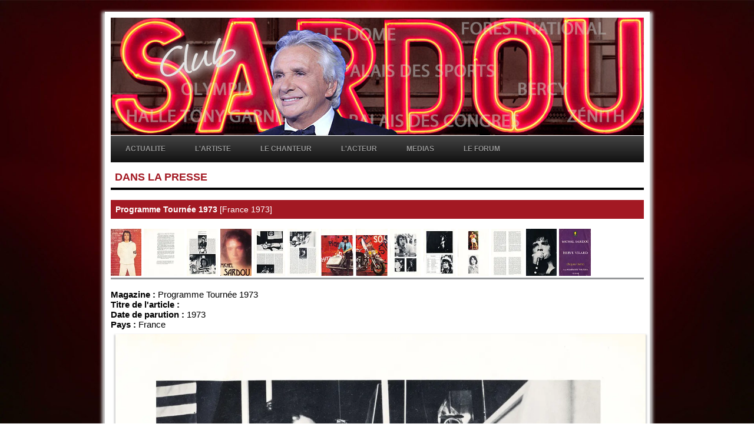

--- FILE ---
content_type: text/html; charset=UTF-8
request_url: http://www.clubsardou.com/pages/clubms.php?page=presse_det&param_art=1202&param_page=6
body_size: 1901
content:
<!DOCTYPE html>
<html lang="fr">

<head>
	<meta name="keywords" content="Michel Sardou, Sardou, club, site, chanteur, facebook, actu, actualite, news, album, connemara, concerts, agenda, bio, disques, musique, music, photos, pictures, video, fans, presse, magazines, tv, tele, television">

	<meta name="description" content="Le site des fans de Michel Sardou">
	<meta http-equiv="content-type" content="text/html; charset=UTF-8">
	<meta name="Identifier-url" content="https://www.clubsardou.com">
	
	<title>clubsardou.com : site Michel Sardou non officiel</title>
	<meta name="category" content="music">
	<meta name="Publisher" content="Fabien">
	<link rel="icon" type="image/ico" href="./../data/img/favicon.ico" />

	<link rel="stylesheet" type="text/css" href="./../style/css2016/clubms.css">
	<link rel="stylesheet" type="text/css" href="./../style/css2016/menu.css">

    <link href="https://vjs.zencdn.net/8.3.0/video-js.css" rel="stylesheet" />
	
	<!-- Start WOWSlider.com HEAD section -->
	<link rel="stylesheet" type="text/css" href="./../style/wowslider/engine/style.css" />
	<script type="text/javascript" src="./../style/wowslider/engine/jquery.js"></script>
	<!-- END OF WOWSlider.com HEAD section -->
	
</head>

<body>
    
	<div id="container">

		<div id="tete">
		</div>

		<ul id="menu">
        <li><a href="./clubms.php?page=accueil">ACTUALITE</a></li>
        <li>        
	        <a href="#">L'ARTISTE</a>
   	 		<ul>
            	<li><a href="./clubms.php?page=bio">BIOGRAPHIE</a></li>
            	<li><a href="./clubms.php?page=photos">PHOTOS</a></li>
            	<li><a href="./clubms.php?page=fanclub">FAN CLUB OFFICIEL</a></li>
            	<li><a href="./clubms.php?page=goodies">GOODIES</a></li>
                <!-- <li><a href="./clubms.php?page=jeux">JEUX</a></li>-->
        	</ul>
        </li>
        
        <li>        
	        <a href="#">LE CHANTEUR</a>
   	 	<ul>
   	     	<li><a href="./clubms.php?page=chansons">LES CHANSONS</a></li>
            	<li><a href="./clubms.php?page=disco2">LA DISCOGRAPHIE</a></li>
            	<li><a href="./clubms.php?page=concerts">LES CONCERTS</a></li>
                <li><a href="./clubms.php?page=audio">INTEGRALE & INEDITS</a></li>
            	<li><a href="./clubms.php?page=clips">LES CLIPS</a></li>
            	<li><a href="./clubms.php?page=partitions">LES PARTITIONS</a></li>
        	</ul>
        </li>
        
        <li> 
        	<a href="#">L'ACTEUR</a>
        	<ul>
        		<li><a href="./clubms.php?page=films">LES FILMS</a></li>
            	<li><a href="./clubms.php?page=telefilms">LES TELEFILMS</a></li>
            	<li><a href="./clubms.php?page=theatre">LE THEATRE</a></li>
        	</ul>
        </li>
        
        <li> 
        	<a href="#">MEDIAS</a>
        	<ul>
        		<li><a href="./clubms.php?page=tele">A LA TELE</a></li>
            	<li><a href="./clubms.php?page=radio2">A LA RADIO</a></li>
            	<li><a href="./clubms.php?page=presse">DANS LA PRESSE</a></li>
            	<li><a href="./clubms.php?page=livres">LES LIVRES</a></li>
            	<li><a href="./clubms.php?page=video">EN VIDEO</a></li>
        	</ul>
        </li>       

        <li><a href="./../Forum2/">LE FORUM</a></li>
</ul>

		<br />
			<div id="grande_boite">				
				<div class="title1">DANS LA PRESSE</div><br/> <div class="box_surboite"><b>Programme Tournée 1973</b> <i></i> [France 1973]</div><br/><a href="clubms.php?page=presse_det&param_art=1202&param_page=1"><img src="./../data/Presse/1973/Tiny/Prog_tournee73-1.webp" height="80"></a>&nbsp;<a href="clubms.php?page=presse_det&param_art=1202&param_page=2"><img src="./../data/Presse/1973/Tiny/Prog_tournee73-2.webp" height="80"></a>&nbsp;<a href="clubms.php?page=presse_det&param_art=1202&param_page=3"><img src="./../data/Presse/1973/Tiny/Prog_tournee73-3.webp" height="80"></a>&nbsp;<a href="clubms.php?page=presse_det&param_art=1202&param_page=4"><img src="./../data/Presse/1973/Tiny/Prog_tournee73-4.webp" height="80"></a>&nbsp;<a href="clubms.php?page=presse_det&param_art=1202&param_page=5"><img src="./../data/Presse/1973/Tiny/Prog_tournee73-5.webp" height="80"></a>&nbsp;<a href="clubms.php?page=presse_det&param_art=1202&param_page=6"><img src="./../data/Presse/1973/Tiny/Prog_tournee73-6.webp" height="80"></a>&nbsp;<a href="clubms.php?page=presse_det&param_art=1202&param_page=7"><img src="./../data/Presse/1973/Tiny/Prog_tournee73-7.webp" height="80"></a>&nbsp;<a href="clubms.php?page=presse_det&param_art=1202&param_page=8"><img src="./../data/Presse/1973/Tiny/Prog_tournee73-8.webp" height="80"></a>&nbsp;<a href="clubms.php?page=presse_det&param_art=1202&param_page=9"><img src="./../data/Presse/1973/Tiny/Prog_tournee73-9.webp" height="80"></a>&nbsp;<a href="clubms.php?page=presse_det&param_art=1202&param_page=10"><img src="./../data/Presse/1973/Tiny/Prog_tournee73-10.webp" height="80"></a>&nbsp;<a href="clubms.php?page=presse_det&param_art=1202&param_page=11"><img src="./../data/Presse/1973/Tiny/Prog_tournee73-11.webp" height="80"></a>&nbsp;<a href="clubms.php?page=presse_det&param_art=1202&param_page=12"><img src="./../data/Presse/1973/Tiny/Prog_tournee73-12.webp" height="80"></a>&nbsp;<a href="clubms.php?page=presse_det&param_art=1202&param_page=13"><img src="./../data/Presse/1973/Tiny/Prog_tournee73-13.webp" height="80"></a>&nbsp;<a href="clubms.php?page=presse_det&param_art=1202&param_page=14"><img src="./../data/Presse/1973/Tiny/Prog_tournee73-14.webp" height="80"></a>&nbsp;<hr><br/><b>Magazine :</b> Programme Tournée 1973<br/><b>Titre de l'article :</b> <br/><b>Date de parution :</b> 1973<br/><b>Pays :</b> France<br/><div align="center"><table width="100%"><tr align="center"><td width="100%"><img src="./../data/Presse/1973/Prog_tournee73-6.webp" width=900 heigth=1355 class="box_image_tableau"></td></tr></table><br /><br />

<!-- ANCIEN GOOGLE ADS ET COMMENTICS EN FIN DE PAGE

<script async src="https://pagead2.googlesyndication.com/pagead/js/adsbygoogle.js?client=ca-pub-9764734366733165"
     crossorigin="anonymous"></script>
<ins class="adsbygoogle"
     style="display:block"
     data-ad-client="ca-pub-9764734366733165"
     data-ad-slot="2809691004"
     data-ad-format="auto"
     data-full-width-responsive="true"></ins>
<script>
     (adsbygoogle = window.adsbygoogle || []).push({});
</script>

	
		// COMMENTICS
		// $cmtx_identifier = $choix;
		// $cmtx_reference = $choix;
		// $cmtx_set_topic = $journal;
		// $cmtx_path = './../commentics/';
		// require $cmtx_path . 'includes/commentics.php'; //don't edit this line

	// echo "<br/>";
	// echo "<br/>";
-->
			</div>
<center>

			<ul id="menu">
			<li><a href="#">ClubSardou 2004-2025</a></li>	
			</ul>
</center>
	</div>		


</body>
	
</html>

--- FILE ---
content_type: text/css
request_url: http://www.clubsardou.com/style/css2016/clubms.css
body_size: 1818
content:
body
{
	font-family: 'Pontano Sans',Arial,sans-serif;
	font-size: 15px;
	/*color: #616161;*/
	margin:0;
	padding:0;
	background: url(images/fond_ecran.jpg) no-repeat center fixed;
	background-size: cover;
}

#container {
	width: 905px;
	margin: 20px auto;
	padding: 10px;
	box-shadow: 0 5px 5px 5px #CCCCCC;
	background-color: #fff;
}

#tete
{
	position: relative;
	height: 200px;
	margin-left: 0px;
	margin-top: 0px;
	background: url("images/banniere_haute_2016b.jpg") no-repeat;
}

#centre
{
	position: absolute;
	margin-left: 210px;
	margin-top: -5px;
	width: 905px;
	padding: 5px;
}

#grande_boite
{
	margin-left: 0px;
	margin-top: -24px;
	width: 905px;
	background :#ffffff;
}

.colonne_gauche  {
float:left;
width:180px;
}

.colonne_droite {
margin-left:190px;
}

.title1 {
	padding-bottom: 5px;
	font-family: 'Pontano Sans',Arial,sans-serif;
	display: block;
	font-size: 18px;
	letter-spacing: 0;
	text-decoration: none;
	text-transform: uppercase;
	padding: 7px 7px;
	border-bottom: 4px solid #000000;
  	color: #A31923;
    font-weight: bolder;
}

#gauche
{
	position: absolute;
	top: 12px;
	left: -200px;
	width: 160px;
	height: 850px;
	background: url('images/fond_gauche6.jpg') no-repeat;
	margin-left: 0px;
	padding-left: 40px;
	text-align: left;
	font-weight: bold;
}

a {
	color: #DE2D3A;
}

a:hover {
	color: #DE2D3A;
}

a:focus {
	outline: none;
}

a.button { 
    background-color: #616161;
    border-radius: 5px 5px 5px 5px;
    color: #FFFFFF;
    display: inline-block;
    font-size: 13px;
    font-weight: bold;
    padding: 8px 15px;
    text-decoration: none;
    text-transform: uppercase;
}

a.button:hover {
	background-color: #940000;
}

.buttonwhite { 
    background-color: #AD0000;
    border-radius: 5px 5px 5px 5px;
    font-family: 'Oswald', sans-serif;
    color: #FFFFFF;
    display: inline-block;
    font-size: 13px;
    font-weight: bold;
    padding: 8px 15px;
    text-decoration: none;
    text-transform: uppercase;
}

.nodeco { 
            text-decoration:none; 
            border:0; 
}

/* 	definition des elements centraux, 
	des fonds de boite et des polices associes */

hr {
	display:block;
	height: 2pt;
	margin: 0;
	_margin: -7px 0;
	padding: 0;
	color: #481c21;
	background-color: #959799;
	border: 0;
 }


table
{
	width: 100%;
}


tr
{
	text-align: center;
}

.box_ouverture
{
	background: url('images/box_top3.gif') no-repeat;
	height: 27px;
	width: 630px;
	
	font-weight: bold;
	color: #9c0000;
	padding-top: 10px;
	padding-left: 45px;
	margin-left: 25px;
	text-align: left;
	font-size: 14pt;
}


.box_centre
{
	padding-left: 18px;
	padding-right: 40px;
	padding-top: 10px;
	margin-left: 25px;
}

.box_end
{
	background: url('images/ligne_separation.png') no-repeat;
	padding-top: 10px;
	margin-left: 25px;
}

.box_ecriture_intro
{
	font-size: 9pt;
	text-align: center;
	font-weight: bold;
	padding-top: 4px;
}

.box_image_droite
{
	float: right;
	margin-right: 6px;
	margin-left: 5px;
	border-style: solid;
	border-width: 3px;
	border-color: #481c21;
}

.box_image_gauche
{
	float: left;
	margin-left: 2px;
	margin-right: 5px;
	border-style: solid;
	border-width: 3px;
	border-color: #481c21;
}

.box_image
{
	margin-left: 2px;
	margin-right: 5px;
	border-style: solid;
	border-width: 2px;
	border-color: #481c21;
	width: 72px;
	height: 100px;
}


.box_image_tableau
{
	margin: 5px;
	/*border-style: solid;*/
	box-shadow: 0 3px 3px 2px #CCCCCC;
	background-color: #fff;
/*	border-width: 1px;
	border-color: #481c21;*/
}

.box_image_centre
{
	background: url('images/box_cotes2.gif') repeat-y;
	border-style: solid;
	border-width: 1px;
	border-color: #481c21;
	display: block;
	margin: 0 auto;
}

.box_image_centre2
{
	border-style: solid;
	border-width: 0px;
	border-color: #481c21;
	display: block;
	margin: 0;
}

.box_image_menu
{
	border-style: solid;
	border-width: 0px;
	border-color: #481c21;
	display: block;
	margin-left: 40px;
}


.box_image_centre_sans_contour
{
	display: block;
	margin: 0 auto;
	border: 0;
}

.box_surboite
{
	background-color: #A31923;
	padding:8px;
	font-size: 14px;
	color : #FFFFFF;
}

.box_trait
{
	border-bottom: 2pt #3a0b03 solid;
	width: 0pt;
	min-width: 618;
}

.box_ecrit_centre
{
	text-align: center;
	/* font-style: italic; */
}


/*	definition des ul,li et a des box */
ul#box
{
	list-style-type: none;
	margin-left: 10px;
	margin-top: 0px;
	padding-left: 0px;
	font-weight: normal;
}

ul#box li
{
	margin-bottom: 1px;
	margin-left: 0px;
	padding-left: 1px;
}

/* FORMULAIRES */

/*
form {
 background-color:#FAFAFA;
 padding:10px;
 width:280px;
 }
*/

.form-submit-button {
	background: #0066A2;
	color: white;
	border-style: outset;
	border-color: #0066A2;
	height: 50px;
	width: 100px;
	font: bold15px arial,sans-serif;
	text-shadow: none;
}

fieldset {
 padding:0 20px 20px 20px;
 margin-bottom:10px;
 border:1px solid #DF3F3F;
 }
legend {
 color:#DF3F3F;
 font-weight:bold;
 }
label {
 width:190px;
 margin-top:10px;
 display:inline-block;
 }
label.inline {
 display:inline;
 margin-left:200px;
 }
input, textarea, select, option {
 background-color:#FFF3F3;
 font-size: 13px;
 }
input, textarea, select {
 padding:3px;
 font-family: 'Pontano Sans',Arial,sans-serif;
 font-size: 13px;
 border:1px solid #F5C5C5;
 border-radius:5px;
 /*width:200px;*/
 box-shadow:1px 1px 2px #C0C0C0 inset;
 }
select {
 /*margin-top:10px;*/
 font-family: 'Pontano Sans',Arial,sans-serif;
 font-size: 13px;
 color: black;
 /*margin-left:200px;*/
 }
input[type=radio] {
 background-color:transparent;
 border:none;
 width:10px;
 }
input[type=submit], input[type=reset] {
	font-family: 'Pontano Sans',Arial,sans-serif;
	font-size: 15px;
    color: black;
	text-transform: uppercase;
 	font-weight: bold;
 	width:100px;
 	margin-left:5px;
 	box-shadow:1px 1px 1px #D83F3D;
 	cursor:pointer;
 }

input[type=submit]:active, input[type=reset]:active {
 background-color:#FCDEDE;
 color: #000000;
 box-shadow:1px 1px 1px #D83F3D inset;
}

.container_Aplayer {
 max-width: 32rem;
 margin-left: auto;
 margin-right: auto;
 margin-bottom: 50px;
}
